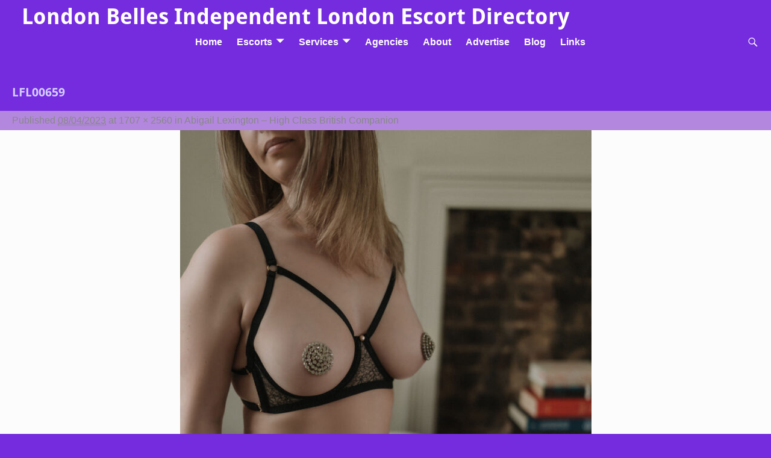

--- FILE ---
content_type: text/html; charset=UTF-8
request_url: https://www.londonbelles.co.uk/abigail-lexington-high-class-british-companion.html/lfl00659
body_size: 12314
content:

<!DOCTYPE html>
<html lang="en-GB">
<head>
<meta charset="UTF-8"/>
<meta name='viewport' content='width=device-width,initial-scale=1.0'/>
<link rel="profile" href="//gmpg.org/xfn/11"/>
<link rel="pingback" href=""/>
<link href='https://www.londonbelles.co.uk/wp-content/themes/weaver-xtreme/assets/css/fonts/google/google-fonts.min.css?ver=6.7' rel='stylesheet' type='text/css'>
<link href='https://www.londonbelles.co.uk/wp-content/plugins/weaver-xtreme-plus/includes/fonts/google-plus-fonts.min.css?ver=6.2' rel='stylesheet' type='text/css'>
<link rel="shortcut icon" href="/files/2016/06/xlob.png.pagespeed.ic.TqOmsG1jvG.webp"/>
<meta name='robots' content='index, follow, max-image-preview:large, max-snippet:-1, max-video-preview:-1'/>
<title>LFL00659 - London Belles - London Escorts</title>
<link rel="canonical" href="https://www.londonbelles.co.uk/abigail-lexington-high-class-british-companion.html/lfl00659/"/>
<meta property="og:locale" content="en_GB"/>
<meta property="og:type" content="article"/>
<meta property="og:title" content="LFL00659 - London Belles - London Escorts"/>
<meta property="og:url" content="https://www.londonbelles.co.uk/abigail-lexington-high-class-british-companion.html/lfl00659/"/>
<meta property="og:site_name" content="London Belles - London Escorts"/>
<meta property="og:image" content="https://www.londonbelles.co.uk/abigail-lexington-high-class-british-companion.html/lfl00659"/>
<meta property="og:image:width" content="1"/>
<meta property="og:image:height" content="1"/>
<meta property="og:image:type" content="image/jpeg"/>
<meta name="twitter:card" content="summary_large_image"/>
<meta name="twitter:site" content="@londonbelles"/>
<script type="application/ld+json" class="yoast-schema-graph">{"@context":"https://schema.org","@graph":[{"@type":"WebPage","@id":"https://www.londonbelles.co.uk/abigail-lexington-high-class-british-companion.html/lfl00659/","url":"https://www.londonbelles.co.uk/abigail-lexington-high-class-british-companion.html/lfl00659/","name":"LFL00659 - London Belles - London Escorts","isPartOf":{"@id":"https://www.londonbelles.co.uk/#website"},"primaryImageOfPage":{"@id":"https://www.londonbelles.co.uk/abigail-lexington-high-class-british-companion.html/lfl00659/#primaryimage"},"image":{"@id":"https://www.londonbelles.co.uk/abigail-lexington-high-class-british-companion.html/lfl00659/#primaryimage"},"thumbnailUrl":"https://www.londonbelles.co.uk/files/2023/04/LFL00659-scaled.jpg","datePublished":"2023-04-08T14:31:34+00:00","breadcrumb":{"@id":"https://www.londonbelles.co.uk/abigail-lexington-high-class-british-companion.html/lfl00659/#breadcrumb"},"inLanguage":"en-GB","potentialAction":[{"@type":"ReadAction","target":["https://www.londonbelles.co.uk/abigail-lexington-high-class-british-companion.html/lfl00659/"]}]},{"@type":"ImageObject","inLanguage":"en-GB","@id":"https://www.londonbelles.co.uk/abigail-lexington-high-class-british-companion.html/lfl00659/#primaryimage","url":"https://www.londonbelles.co.uk/files/2023/04/LFL00659-scaled.jpg","contentUrl":"https://www.londonbelles.co.uk/files/2023/04/LFL00659-scaled.jpg","width":1707,"height":2560},{"@type":"BreadcrumbList","@id":"https://www.londonbelles.co.uk/abigail-lexington-high-class-british-companion.html/lfl00659/#breadcrumb","itemListElement":[{"@type":"ListItem","position":1,"name":"Home","item":"https://www.londonbelles.co.uk/"},{"@type":"ListItem","position":2,"name":"Abigail Lexington &#8211; High Class British Companion","item":"https://www.londonbelles.co.uk/abigail-lexington-high-class-british-companion.html"},{"@type":"ListItem","position":3,"name":"LFL00659"}]},{"@type":"WebSite","@id":"https://www.londonbelles.co.uk/#website","url":"https://www.londonbelles.co.uk/","name":"London Belles - London Escorts","description":"London Escort Services, Guide to London Escorts and Escort Agencies","publisher":{"@id":"https://www.londonbelles.co.uk/#organization"},"potentialAction":[{"@type":"SearchAction","target":{"@type":"EntryPoint","urlTemplate":"https://www.londonbelles.co.uk/?s={search_term_string}"},"query-input":{"@type":"PropertyValueSpecification","valueRequired":true,"valueName":"search_term_string"}}],"inLanguage":"en-GB"},{"@type":"Organization","@id":"https://www.londonbelles.co.uk/#organization","name":"London Belles","url":"https://www.londonbelles.co.uk/","logo":{"@type":"ImageObject","inLanguage":"en-GB","@id":"https://www.londonbelles.co.uk/#/schema/logo/image/","url":"https://www.londonbelles.co.uk/files/2022/06/lob.jpg","contentUrl":"https://www.londonbelles.co.uk/files/2022/06/lob.jpg","width":200,"height":200,"caption":"London Belles"},"image":{"@id":"https://www.londonbelles.co.uk/#/schema/logo/image/"},"sameAs":["https://x.com/londonbelles"]}]}</script>
<link rel='dns-prefetch' href='//www.googletagmanager.com'/>
<link rel="alternate" type="application/rss+xml" title="London Belles - London Escorts &raquo; Feed" href="https://www.londonbelles.co.uk/feed"/>
<link rel="alternate" type="application/rss+xml" title="London Belles - London Escorts &raquo; Comments Feed" href="https://www.londonbelles.co.uk/comments/feed"/>
<link rel="alternate" title="oEmbed (JSON)" type="application/json+oembed" href="https://www.londonbelles.co.uk/wp-json/oembed/1.0/embed?url=https%3A%2F%2Fwww.londonbelles.co.uk%2Fabigail-lexington-high-class-british-companion.html%2Flfl00659"/>
<link rel="alternate" title="oEmbed (XML)" type="text/xml+oembed" href="https://www.londonbelles.co.uk/wp-json/oembed/1.0/embed?url=https%3A%2F%2Fwww.londonbelles.co.uk%2Fabigail-lexington-high-class-british-companion.html%2Flfl00659&#038;format=xml"/>
<style id='wp-img-auto-sizes-contain-inline-css' type='text/css'>img:is([sizes=auto i],[sizes^="auto," i]){contain-intrinsic-size:3000px 1500px}</style>
<style id='wp-emoji-styles-inline-css' type='text/css'>img.wp-smiley,img.emoji{display:inline!important;border:none!important;box-shadow:none!important;height:1em!important;width:1em!important;margin:0 .07em!important;vertical-align:-.1em!important;background:none!important;padding:0!important}</style>
<style id='wp-block-library-inline-css' type='text/css'>:root{--wp-block-synced-color:#7a00df;--wp-block-synced-color--rgb:122 , 0 , 223;--wp-bound-block-color:var(--wp-block-synced-color);--wp-editor-canvas-background:#ddd;--wp-admin-theme-color:#007cba;--wp-admin-theme-color--rgb:0 , 124 , 186;--wp-admin-theme-color-darker-10:#006ba1;--wp-admin-theme-color-darker-10--rgb:0 , 107 , 160.5;--wp-admin-theme-color-darker-20:#005a87;--wp-admin-theme-color-darker-20--rgb:0 , 90 , 135;--wp-admin-border-width-focus:2px}@media (min-resolution:192dpi){:root{--wp-admin-border-width-focus:1.5px}}.wp-element-button{cursor:pointer}:root .has-very-light-gray-background-color{background-color:#eee}:root .has-very-dark-gray-background-color{background-color:#313131}:root .has-very-light-gray-color{color:#eee}:root .has-very-dark-gray-color{color:#313131}:root .has-vivid-green-cyan-to-vivid-cyan-blue-gradient-background{background:linear-gradient(135deg,#00d084,#0693e3)}:root .has-purple-crush-gradient-background{background:linear-gradient(135deg,#34e2e4,#4721fb 50%,#ab1dfe)}:root .has-hazy-dawn-gradient-background{background:linear-gradient(135deg,#faaca8,#dad0ec)}:root .has-subdued-olive-gradient-background{background:linear-gradient(135deg,#fafae1,#67a671)}:root .has-atomic-cream-gradient-background{background:linear-gradient(135deg,#fdd79a,#004a59)}:root .has-nightshade-gradient-background{background:linear-gradient(135deg,#330968,#31cdcf)}:root .has-midnight-gradient-background{background:linear-gradient(135deg,#020381,#2874fc)}:root{--wp--preset--font-size--normal:16px;--wp--preset--font-size--huge:42px}.has-regular-font-size{font-size:1em}.has-larger-font-size{font-size:2.625em}.has-normal-font-size{font-size:var(--wp--preset--font-size--normal)}.has-huge-font-size{font-size:var(--wp--preset--font-size--huge)}.has-text-align-center{text-align:center}.has-text-align-left{text-align:left}.has-text-align-right{text-align:right}.has-fit-text{white-space:nowrap!important}#end-resizable-editor-section{display:none}.aligncenter{clear:both}.items-justified-left{justify-content:flex-start}.items-justified-center{justify-content:center}.items-justified-right{justify-content:flex-end}.items-justified-space-between{justify-content:space-between}.screen-reader-text{border:0;clip-path:inset(50%);height:1px;margin:-1px;overflow:hidden;padding:0;position:absolute;width:1px;word-wrap:normal!important}.screen-reader-text:focus{background-color:#ddd;clip-path:none;color:#444;display:block;font-size:1em;height:auto;left:5px;line-height:normal;padding:15px 23px 14px;text-decoration:none;top:5px;width:auto;z-index:100000}html :where(.has-border-color){border-style:solid}html :where([style*=border-top-color]){border-top-style:solid}html :where([style*=border-right-color]){border-right-style:solid}html :where([style*=border-bottom-color]){border-bottom-style:solid}html :where([style*=border-left-color]){border-left-style:solid}html :where([style*=border-width]){border-style:solid}html :where([style*=border-top-width]){border-top-style:solid}html :where([style*=border-right-width]){border-right-style:solid}html :where([style*=border-bottom-width]){border-bottom-style:solid}html :where([style*=border-left-width]){border-left-style:solid}html :where(img[class*=wp-image-]){height:auto;max-width:100%}:where(figure){margin:0 0 1em}html :where(.is-position-sticky){--wp-admin--admin-bar--position-offset:var(--wp-admin--admin-bar--height,0)}@media screen and (max-width:600px){html :where(.is-position-sticky){--wp-admin--admin-bar--position-offset:0}}</style><style id='global-styles-inline-css' type='text/css'>:root{--wp--preset--aspect-ratio--square:1;--wp--preset--aspect-ratio--4-3: 4/3;--wp--preset--aspect-ratio--3-4: 3/4;--wp--preset--aspect-ratio--3-2: 3/2;--wp--preset--aspect-ratio--2-3: 2/3;--wp--preset--aspect-ratio--16-9: 16/9;--wp--preset--aspect-ratio--9-16: 9/16;--wp--preset--color--black:#000;--wp--preset--color--cyan-bluish-gray:#abb8c3;--wp--preset--color--white:#fff;--wp--preset--color--pale-pink:#f78da7;--wp--preset--color--vivid-red:#cf2e2e;--wp--preset--color--luminous-vivid-orange:#ff6900;--wp--preset--color--luminous-vivid-amber:#fcb900;--wp--preset--color--light-green-cyan:#7bdcb5;--wp--preset--color--vivid-green-cyan:#00d084;--wp--preset--color--pale-cyan-blue:#8ed1fc;--wp--preset--color--vivid-cyan-blue:#0693e3;--wp--preset--color--vivid-purple:#9b51e0;--wp--preset--gradient--vivid-cyan-blue-to-vivid-purple:linear-gradient(135deg,#0693e3 0%,#9b51e0 100%);--wp--preset--gradient--light-green-cyan-to-vivid-green-cyan:linear-gradient(135deg,#7adcb4 0%,#00d082 100%);--wp--preset--gradient--luminous-vivid-amber-to-luminous-vivid-orange:linear-gradient(135deg,#fcb900 0%,#ff6900 100%);--wp--preset--gradient--luminous-vivid-orange-to-vivid-red:linear-gradient(135deg,#ff6900 0%,#cf2e2e 100%);--wp--preset--gradient--very-light-gray-to-cyan-bluish-gray:linear-gradient(135deg,#eee 0%,#a9b8c3 100%);--wp--preset--gradient--cool-to-warm-spectrum:linear-gradient(135deg,#4aeadc 0%,#9778d1 20%,#cf2aba 40%,#ee2c82 60%,#fb6962 80%,#fef84c 100%);--wp--preset--gradient--blush-light-purple:linear-gradient(135deg,#ffceec 0%,#9896f0 100%);--wp--preset--gradient--blush-bordeaux:linear-gradient(135deg,#fecda5 0%,#fe2d2d 50%,#6b003e 100%);--wp--preset--gradient--luminous-dusk:linear-gradient(135deg,#ffcb70 0%,#c751c0 50%,#4158d0 100%);--wp--preset--gradient--pale-ocean:linear-gradient(135deg,#fff5cb 0%,#b6e3d4 50%,#33a7b5 100%);--wp--preset--gradient--electric-grass:linear-gradient(135deg,#caf880 0%,#71ce7e 100%);--wp--preset--gradient--midnight:linear-gradient(135deg,#020381 0%,#2874fc 100%);--wp--preset--font-size--small:13px;--wp--preset--font-size--medium:20px;--wp--preset--font-size--large:36px;--wp--preset--font-size--x-large:42px;--wp--preset--spacing--20:.44rem;--wp--preset--spacing--30:.67rem;--wp--preset--spacing--40:1rem;--wp--preset--spacing--50:1.5rem;--wp--preset--spacing--60:2.25rem;--wp--preset--spacing--70:3.38rem;--wp--preset--spacing--80:5.06rem;--wp--preset--shadow--natural:6px 6px 9px rgba(0,0,0,.2);--wp--preset--shadow--deep:12px 12px 50px rgba(0,0,0,.4);--wp--preset--shadow--sharp:6px 6px 0 rgba(0,0,0,.2);--wp--preset--shadow--outlined:6px 6px 0 -3px #fff , 6px 6px #000;--wp--preset--shadow--crisp:6px 6px 0 #000}:where(.is-layout-flex){gap:.5em}:where(.is-layout-grid){gap:.5em}body .is-layout-flex{display:flex}.is-layout-flex{flex-wrap:wrap;align-items:center}.is-layout-flex > :is(*, div){margin:0}body .is-layout-grid{display:grid}.is-layout-grid > :is(*, div){margin:0}:where(.wp-block-columns.is-layout-flex){gap:2em}:where(.wp-block-columns.is-layout-grid){gap:2em}:where(.wp-block-post-template.is-layout-flex){gap:1.25em}:where(.wp-block-post-template.is-layout-grid){gap:1.25em}.has-black-color{color:var(--wp--preset--color--black)!important}.has-cyan-bluish-gray-color{color:var(--wp--preset--color--cyan-bluish-gray)!important}.has-white-color{color:var(--wp--preset--color--white)!important}.has-pale-pink-color{color:var(--wp--preset--color--pale-pink)!important}.has-vivid-red-color{color:var(--wp--preset--color--vivid-red)!important}.has-luminous-vivid-orange-color{color:var(--wp--preset--color--luminous-vivid-orange)!important}.has-luminous-vivid-amber-color{color:var(--wp--preset--color--luminous-vivid-amber)!important}.has-light-green-cyan-color{color:var(--wp--preset--color--light-green-cyan)!important}.has-vivid-green-cyan-color{color:var(--wp--preset--color--vivid-green-cyan)!important}.has-pale-cyan-blue-color{color:var(--wp--preset--color--pale-cyan-blue)!important}.has-vivid-cyan-blue-color{color:var(--wp--preset--color--vivid-cyan-blue)!important}.has-vivid-purple-color{color:var(--wp--preset--color--vivid-purple)!important}.has-black-background-color{background-color:var(--wp--preset--color--black)!important}.has-cyan-bluish-gray-background-color{background-color:var(--wp--preset--color--cyan-bluish-gray)!important}.has-white-background-color{background-color:var(--wp--preset--color--white)!important}.has-pale-pink-background-color{background-color:var(--wp--preset--color--pale-pink)!important}.has-vivid-red-background-color{background-color:var(--wp--preset--color--vivid-red)!important}.has-luminous-vivid-orange-background-color{background-color:var(--wp--preset--color--luminous-vivid-orange)!important}.has-luminous-vivid-amber-background-color{background-color:var(--wp--preset--color--luminous-vivid-amber)!important}.has-light-green-cyan-background-color{background-color:var(--wp--preset--color--light-green-cyan)!important}.has-vivid-green-cyan-background-color{background-color:var(--wp--preset--color--vivid-green-cyan)!important}.has-pale-cyan-blue-background-color{background-color:var(--wp--preset--color--pale-cyan-blue)!important}.has-vivid-cyan-blue-background-color{background-color:var(--wp--preset--color--vivid-cyan-blue)!important}.has-vivid-purple-background-color{background-color:var(--wp--preset--color--vivid-purple)!important}.has-black-border-color{border-color:var(--wp--preset--color--black)!important}.has-cyan-bluish-gray-border-color{border-color:var(--wp--preset--color--cyan-bluish-gray)!important}.has-white-border-color{border-color:var(--wp--preset--color--white)!important}.has-pale-pink-border-color{border-color:var(--wp--preset--color--pale-pink)!important}.has-vivid-red-border-color{border-color:var(--wp--preset--color--vivid-red)!important}.has-luminous-vivid-orange-border-color{border-color:var(--wp--preset--color--luminous-vivid-orange)!important}.has-luminous-vivid-amber-border-color{border-color:var(--wp--preset--color--luminous-vivid-amber)!important}.has-light-green-cyan-border-color{border-color:var(--wp--preset--color--light-green-cyan)!important}.has-vivid-green-cyan-border-color{border-color:var(--wp--preset--color--vivid-green-cyan)!important}.has-pale-cyan-blue-border-color{border-color:var(--wp--preset--color--pale-cyan-blue)!important}.has-vivid-cyan-blue-border-color{border-color:var(--wp--preset--color--vivid-cyan-blue)!important}.has-vivid-purple-border-color{border-color:var(--wp--preset--color--vivid-purple)!important}.has-vivid-cyan-blue-to-vivid-purple-gradient-background{background:var(--wp--preset--gradient--vivid-cyan-blue-to-vivid-purple)!important}.has-light-green-cyan-to-vivid-green-cyan-gradient-background{background:var(--wp--preset--gradient--light-green-cyan-to-vivid-green-cyan)!important}.has-luminous-vivid-amber-to-luminous-vivid-orange-gradient-background{background:var(--wp--preset--gradient--luminous-vivid-amber-to-luminous-vivid-orange)!important}.has-luminous-vivid-orange-to-vivid-red-gradient-background{background:var(--wp--preset--gradient--luminous-vivid-orange-to-vivid-red)!important}.has-very-light-gray-to-cyan-bluish-gray-gradient-background{background:var(--wp--preset--gradient--very-light-gray-to-cyan-bluish-gray)!important}.has-cool-to-warm-spectrum-gradient-background{background:var(--wp--preset--gradient--cool-to-warm-spectrum)!important}.has-blush-light-purple-gradient-background{background:var(--wp--preset--gradient--blush-light-purple)!important}.has-blush-bordeaux-gradient-background{background:var(--wp--preset--gradient--blush-bordeaux)!important}.has-luminous-dusk-gradient-background{background:var(--wp--preset--gradient--luminous-dusk)!important}.has-pale-ocean-gradient-background{background:var(--wp--preset--gradient--pale-ocean)!important}.has-electric-grass-gradient-background{background:var(--wp--preset--gradient--electric-grass)!important}.has-midnight-gradient-background{background:var(--wp--preset--gradient--midnight)!important}.has-small-font-size{font-size:var(--wp--preset--font-size--small)!important}.has-medium-font-size{font-size:var(--wp--preset--font-size--medium)!important}.has-large-font-size{font-size:var(--wp--preset--font-size--large)!important}.has-x-large-font-size{font-size:var(--wp--preset--font-size--x-large)!important}</style>
<style id='classic-theme-styles-inline-css' type='text/css'>.wp-block-button__link{color:#fff;background-color:#32373c;border-radius:9999px;box-shadow:none;text-decoration:none;padding:calc(.667em + 2px) calc(1.333em + 2px);font-size:1.125em}.wp-block-file__button{background:#32373c;color:#fff;text-decoration:none}</style>
<link rel='stylesheet' id='fancybox-0-css' href='https://www.londonbelles.co.uk/wp-content/plugins/nextgen-gallery/static/Lightbox/fancybox/jquery.fancybox-1.3.4.css?ver=4.0.3' type='text/css' media='all'/>
<link rel='stylesheet' id='atw-posts-style-sheet-css' href='https://www.londonbelles.co.uk/wp-content/plugins/show-posts/atw-posts-style.min.css?ver=1.8.1' type='text/css' media='all'/>
<link rel='stylesheet' id='weaverx-font-sheet-css' href='https://www.londonbelles.co.uk/wp-content/themes/weaver-xtreme/assets/css/fonts.min.css?ver=6.7' type='text/css' media='all'/>
<link rel='stylesheet' id='weaverx-style-sheet-css' href='https://www.londonbelles.co.uk/wp-content/themes/weaver-xtreme/assets/css/style-weaverx.min.css?ver=6.7' type='text/css' media='all'/>
<style id='weaverx-style-sheet-inline-css' type='text/css'>#wrapper{max-width:9999px}@media (min-width:1188px){.weaverx-sb-one-column .alignwide,#header .alignwide,#header.alignwide,#colophon.alignwide,#colophon .alignwide,#container .alignwide,#container.alignwide,#wrapper .alignwide,#wrapper.alignwide,#infobar .alignwide,.alignwide{margin-left:inherit;margin-right:inherit;max-width:none;width:100%}}@media (max-width:1187px){.alignwide{margin-left:inherit;margin-right:inherit;max-width:none;width:100%}}@media (min-width:10798px){.weaverx-sb-one-column .alignwide,#header .alignwide,#header.alignwide,#colophon.alignwide,#colophon .alignwide,#container .alignwide,#container.alignwide,#wrapper .alignwide,#wrapper.alignwide,#infobar .alignwide,.alignwide{margin-left:calc(50% - 46vw);margin-right:calc(50% - 46vw);max-width:10000px;width:92vw}}@media (max-width:10797px){.alignwide{margin-left:0!important;margin-right:0!important;max-width:100%!important;width:100%!important}}a,.wrapper a{color:#752bde}a:hover,.wrapper a:hover{color:#ff4b33}.wrapper .entry-meta a,.wrapper .entry-utility a{color:#888}.wrapper .entry-meta a:hover,.wrapper .entry-utility a:hover{color:#ff4b33}.wrapper .widget a{color:#06c}.wrapper .widget a:hover{color:#ff4b33}.border{border:1px solid #ccc}.border-bottom{border-bottom:1px solid #ccc}#branding #header-image img{float:left}.weaverx-theme-menu .current_page_item>a,.weaverx-theme-menu .current-menu-item>a,.weaverx-theme-menu .current-cat>a,.weaverx-theme-menu .current_page_ancestor>a,.weaverx-theme-menu .current-category-ancestor>a,.weaverx-theme-menu .current-menu-ancestor>a,.weaverx-theme-menu .current-menu-parent>a,.weaverx-theme-menu .current-category-parent>a{color:#00008f!important}.container img,.colophon img{background-color:transparent}.entry-summary,.entry-content{padding-top:.00000}.commentlist li.comment,#respond{background-color:transparent}#content table{border:1px solid #e7e7e7;margin:0 -1px 24px 0;text-align:left;width:100%}#content tr th,#content thead th{color:#888;font-size:12px;font-weight:bold;line-height:18px;padding:9px 24px}#content tr td{border-style:none;border-top:1px solid #e7e7e7;padding:6px 24px}#content tr.odd td{background:rgba(0,0,0,.1)}.wp-caption p.wp-caption-text,#content .gallery .gallery-caption,.entry-attachment .entry-caption,#content figure figcaption{color:#333}.single #nav-above{display:none;margin:0}.single #nav-below{display:none;margin:0}body{font-size:1.00000em}body{background-color:#752bde}.menu-primary .wvrx-menu-container,.menu-primary .site-title-on-menu,.menu-primary .site-title-on-menu a{background-color:#752bde}.menu-primary .wvrx-menu-container,.menu-primary .site-title-on-menu,.menu-primary .site-title-on-menu a{color:#fff}.menu-secondary .wvrx-menu-container{background-color:#fcfcfc}.menu-secondary .wvrx-menu-container{color:#000}.menu-extra .wvrx-menu-container{background-color:#752bde}.menu-extra .wvrx-menu-container{color:#000}.menu-primary .wvrx-menu ul li a,.menu-primary .wvrx-menu ul.mega-menu li{background-color:#fff}.menu-primary .wvrx-menu ul li a,.menu-primary .wvrx-menu ul.mega-menu li{color:#444}.menu-secondary .wvrx-menu ul li a,.menu-secondary .wvrx-menu ul.mega-menu li{background-color:#b8b8b8}.menu-secondary .wvrx-menu ul li a,.menu-secondary .wvrx-menu ul.mega-menu li{color:#000}.menu-extra .wvrx-menu ul li a,.menu-extra .wvrx-menu ul.mega-menu li{background-color:#b8b8b8}.menu-extra .wvrx-menu ul li a,.menu-extra .wvrx-menu ul.mega-menu li{color:#000}.menu-primary .wvrx-menu>li>a{color:#fff}.menu-primary .wvrx-menu>li>a:hover{color:#444!important}.menu-primary .wvrx-menu>li>a:hover{background-color:#eee!important}.menu-secondary .wvrx-menu>li>a{color:#000}.menu-secondary .wvrx-menu>li>a:hover{color:#444!important}.menu-secondary .wvrx-menu>li>a:hover{background-color:#ddd!important}.menu-extra .wvrx-menu>li>a{color:#000}.menu-extra .wvrx-menu>li>a:hover{color:#444!important}.menu-extra .wvrx-menu>li>a:hover{background-color:#ddd!important}.menu-primary .wvrx-menu ul li a{color:#444}.menu-primary .wvrx-menu ul li a:hover{color:#752bde!important}.menu-primary .wvrx-menu ul li a:hover{background-color:#eee!important}.menu-secondary .wvrx-menu ul li a{color:#000}.menu-secondary .wvrx-menu ul li a:hover{color:#444!important}.menu-secondary .wvrx-menu ul li a:hover{background-color:#ddd!important}.menu-extra .wvrx-menu ul li a{color:#000}.menu-extra .wvrx-menu ul li a:hover{color:#444!important}.menu-extra .wvrx-menu ul li a:hover{background-color:#ddd!important}.menu-primary .menu-toggle-button{color:#fff}@media (min-width:768px){.menu-primary .wvrx-menu,.menu-primary .wvrx-menu-container{text-align:center;line-height:0}}.menu-primary .menu-arrows .toggle-submenu:after{color:#fff}.menu-primary .menu-arrows ul .toggle-submenu:after{color:#fff}.menu-primary .menu-arrows.is-mobile-menu.menu-arrows ul a .toggle-submenu:after{color:#fff}.menu-primary .menu-arrows ul .toggle-submenu:after{color:#444}.menu-primary .is-mobile-menu.menu-arrows .toggle-submenu{background-color:#eee}.menu-secondary .menu-toggle-button{color:#000}@media (min-width:768px){.menu-secondary .wvrx-menu,.menu-secondary .wvrx-menu-container{text-align:left}}.menu-secondary .menu-arrows .toggle-submenu:after{color:#000}.menu-secondary .menu-arrows ul .toggle-submenu:after{color:#000}.menu-secondary .menu-arrows.is-mobile-menu.menu-arrows ul a .toggle-submenu:after{color:#000}.menu-secondary .menu-arrows ul .toggle-submenu:after{color:#000}.menu-secondary .is-mobile-menu.menu-arrows .toggle-submenu{background-color:#ddd}.menu-extra .menu-toggle-button{color:#000}@media (min-width:768px){.menu-extra .wvrx-menu,.menu-extra .wvrx-menu-container{text-align:left}}.menu-extra .menu-arrows .toggle-submenu:after{color:#000}.menu-extra .menu-arrows ul .toggle-submenu:after{color:#000}.menu-extra .menu-arrows.is-mobile-menu.menu-arrows ul a .toggle-submenu:after{color:#000}.menu-extra .menu-arrows ul .toggle-submenu:after{color:#000}.menu-extra .is-mobile-menu.menu-arrows .toggle-submenu{background-color:#ddd}#primary-widget-area{background-color:#752bde}.widget-area-primary{background-color:#752bde}#secondary-widget-area{background-color:#752bde}.widget-area-secondary{background-color:#752bde}.widget-area-top{background-color:#752bde}.widget-area-top{padding-top:0}.widget-area-top{padding-bottom:0}.widget-area-top{margin-top:0}.widget-area-top{margin-bottom:0}.widget-area-bottom{background-color:#752bde}#header{background-color:#752bde}#header-html{background-color:#752bde}#header-widget-area{background-color:#752bde}.widget-area-header{background-color:#752bde}#colophon{background-color:#fcfcfc}#colophon{margin-bottom:80px}#footer-html{padding-left:20px}#footer-html{padding-right:20px}#footer-html{margin-bottom:20px}#footer-widget-area{background-color:transparent}.widget-area-footer{background-color:transparent}#content{background-color:#fcfcfc}#content{color:#444}#content{padding-left:.00000%}#content{padding-right:.00000%}#content{padding-top:0}#content{margin-top:0}#content{margin-bottom:0}#container{background-color:#752bde}#container{padding-top:0}#container{padding-bottom:0}#infobar{background-color:#752bde}#wrapper{background-color:#752bde}#wrapper{color:#444}#wrapper{padding-left:0}#wrapper{padding-right:0}#wrapper{padding-top:6px}#wrapper{padding-bottom:0}#wrapper{margin-top:0}#wrapper{margin-bottom:0}.post-area{background-color:#fcfcfc}.post-area{padding-left:.00000%}.post-area{padding-top:0}.post-area{margin-bottom:0}.widget{background-color:#d4d3de}.widget{color:#666}.wrapper #site-title a,.wrapper .site-title a{background-color:#752bde}.wrapper #site-title a,.wrapper .site-title a{color:#36b}#site-tagline>span,.site-tagline>span{color:#666}.page-title{background-color:#752bde}.page-title{color:#d2cfff}.wrapper .post-title{background-color:#ececfc}.wrapper .post-title a,.wrapper .post-title a:visited{color:#752bde}.widget-title{color:#222}.entry-content h1,.entry-content h2,.entry-content h3,.entry-content h4,.entry-content h5,.entry-content h6{background-color:#fff}.entry-content h1,.entry-content h2,.entry-content h3,.entry-content h4,.entry-content h5,.entry-content h6{color:#752bde}.blog .sticky{background-color:#cfcfcf}hr{background-color:#000}.entry-meta{background-color:#b387de}.entry-meta{color:#888}.entry-utility{color:#888}input,textarea{background-color:#f0f0f0}.menu-primary .wvrx-menu-container .search-form .search-submit{color:#fff}#content .search-form .search-submit{color:#444}#wrapper .search-form .search-submit{color:#444}.widget .search-form .search-submit{color:#666}.post-title{margin-bottom:1em}#inject_fixedtop,#inject_fixedbottom,.wvrx-fixedtop,.wvrx-fixonscroll{max-width:9999px}@media (max-width:9999px){.wvrx-fixedtop,.wvrx-fixonscroll,#inject_fixedtop,#inject_fixedbottom{left:0;margin-left:0!important;margin-right:0!important}}@media (min-width:9999px){#inject_fixedtop{margin-left:-0;margin-right:-0}.wvrx-fixedtop,.wvrx-fixonscroll{margin-left:0;margin-right:calc(0 - 0 - 0)}#inject_fixedbottom{margin-left:-0;margin-right:-0}}.menu-primary .wvrx-menu-container,.menu-primary .site-title-on-menu,.menu-primary .site-title-on-menu a{border:1px solid #752bde;margin-top:2px;margin-left:-1px}.menu-secondary .wvrx-menu-container{border:1px solid #ddd;margin-top:2px;margin-left:-1px}.menu-extra .wvrx-menu-container{border:1px solid #ddd;margin-top:2px;margin-left:-1px}.menu-primary .wvrx-menu ul li a,.menu-primary .wvrx-menu ul.mega-menu li{border:1px solid #ddd}.menu-secondary .wvrx-menu ul li a,.menu-secondary .wvrx-menu ul.mega-menu li{border:1px solid #ddd}.menu-extra .wvrx-menu ul li a,.menu-extra .wvrx-menu ul.mega-menu li{border:1px solid #ddd}.entry-meta{padding:4px 4px 4px 20px}.entry-utility{padding:4px 4px 4px 20px}.bannerlinks img{margin:auto;display:block;text-align:center}.bannerlinks a{display:block;text-align:center;padding:8px 0 8px 0}#indexbanners{padding-top:2em;padding-bottom:2em;display:flex;flex-direction:row;flex-wrap:wrap;justify-content:space-evenly;align-content:space-around;overflow:hidden}.banner{padding:1em}.margin0{margin:0!important}.category-title-label{display:none}.title-tag-label{display:none}.the_champ_square_count{font-size:12px!important;color:#00f!important}h2,h3,h4,h5,h6{color:#752bde}h1{color:#fff}h3{clear:both}.post-title,.page-title{font-size:20px;margin:0;padding:1em 1em 1em 1em}.entry-content{margin:0 1%}#content .page-heading,#content .entry-content{margin-top:0;!important}.footertext{font-size:.75em}.contact{clear:both}div.contact td:nth-of-type(1){width:20%}div.contact td:nth-of-type(2){width:80%}.mainadd{width:25%;padding-top:7%;padding-bottom:.625em;float:left;position:relative;overflow:hidden}.mainadd img{width:98%;overflow:hidden;float:left;margin:1% 1% 1% 1%;border:.125em solid #fff;box-sizing:border-box;position:absolute;top:0;left:0;bottom:0;right:0;display:block;height:100%}@media screen and (max-width:80em){.mainadd{width:33.33%}}@media screen and (max-width:60em){.mainadd{width:50%;padding-top:14%}#site-info,#site-generator{display:block;margin:1em;text-align:center;float:none;line-height:4em}}@media screen and (max-width:30em){.mainadd{width:100%;padding-top:20%}}div.awescorts{display:flex;flex-direction:row;flex-wrap:wrap;justify-content:space-evenly;clear:both}div.awprofile{width:100%;max-width:16rem;padding:.125rem;box-sizing:border-box;border:.0625rem solid #a9546d;color:#a9546d;overflow:hidden;margin:.0625rem}p.awhead{text-align:center;font-size:1.25rem;font-weight:bold;height:2.125rem}div.awthumb{width:100%}div.awthumb img{width:100%}p.awdesc{font-size:.875rem;text-align:center;line-height:1.125rem}p.awlocation{text-align:center;font-size:1.0625rem;height:2.5rem}a.awprofile{text-align:center;font-size:1rem;font-weight:bold;padding:1rem;border:.0625rem solid #4c006f;color:#4c006f;background-color:#f9effb;display:block;border-radius:1rem;margin:.25rem .25rem}@media (max-width:528px){div.awprofile{width:100%;max-width:32rem}}@media (max-width:1400px) and (min-width:881px){.atw-content-3-col:nth-of-type(odd){clear:left!important}.atw-content-3-col:nth-of-type(3n+1){clear:none!important}.atw-content-3-col{float:left;width:50%;overflow:hidden;padding-right:2%;padding-left:2%}}@media (max-width:880px){.atw-content-3-col:nth-of-type(odd){clear:left!important}.atw-content-3-col:nth-of-type(3n+1){clear:none!important}.atw-content-2-col,.atw-content-3-col{width:100%;padding-right:0;padding-left:0}}</style>
<link rel='stylesheet' id='weaverx-root-style-sheet-css' href='https://www.londonbelles.co.uk/wp-content/themes/weaver-xtreme-select/style.css?ver=6.7' type='text/css' media='all'/>
<script type="text/javascript" src="https://www.londonbelles.co.uk/wp-includes/js/jquery/jquery.min.js?ver=3.7.1" id="jquery-core-js"></script>
<script type="text/javascript" src="https://www.londonbelles.co.uk/wp-includes/js/jquery/jquery-migrate.min.js?ver=3.4.1" id="jquery-migrate-js"></script>
<script type="text/javascript" id="weaver-xtreme-JSLib-js-extra">var wvrxOpts={"useSmartMenus":"1","menuAltswitch":"767","mobileAltLabel":"","primaryScroll":"scroll-fix","primaryMove":"0","secondaryScroll":"none","secondaryMove":"0","headerVideoClass":"has-header-video"};</script>
<script type="text/javascript" src="https://www.londonbelles.co.uk/wp-content/themes/weaver-xtreme/assets/js/weaverxjslib.min.js?ver=6.7" id="weaver-xtreme-JSLib-js"></script>
<script type="text/javascript" src="https://www.londonbelles.co.uk/wp-content/themes/weaver-xtreme/assets/js/smartmenus/jquery.smartmenus.min.js?ver=6.7" id="weaverxSMLib-js"></script>
<script type="text/javascript" id="photocrati_ajax-js-extra">var photocrati_ajax={"url":"https://www.londonbelles.co.uk/index.php?photocrati_ajax=1","rest_url":"https://www.londonbelles.co.uk/wp-json/","wp_home_url":"https://www.londonbelles.co.uk","wp_site_url":"https://www.londonbelles.co.uk","wp_root_url":"https://www.londonbelles.co.uk","wp_plugins_url":"https://www.londonbelles.co.uk/wp-content/plugins","wp_content_url":"https://www.londonbelles.co.uk/wp-content","wp_includes_url":"https://www.londonbelles.co.uk/wp-includes/","ngg_param_slug":"nggallery","rest_nonce":"05f6af3141"};</script>
<script type="text/javascript" src="https://www.londonbelles.co.uk/wp-content/plugins/nextgen-gallery/static/Legacy/ajax.min.js?ver=4.0.3" id="photocrati_ajax-js"></script>
<script type="text/javascript" src="https://www.googletagmanager.com/gtag/js?id=GT-5MXLHZ9" id="google_gtagjs-js" async></script>
<script type="text/javascript" id="google_gtagjs-js-after">window.dataLayer=window.dataLayer||[];function gtag(){dataLayer.push(arguments);}gtag("set","linker",{"domains":["www.londonbelles.co.uk"]});gtag("js",new Date());gtag("set","developer_id.dZTNiMT",true);gtag("config","GT-5MXLHZ9");</script>
<link rel="https://api.w.org/" href="https://www.londonbelles.co.uk/wp-json/"/><link rel="alternate" title="JSON" type="application/json" href="https://www.londonbelles.co.uk/wp-json/wp/v2/media/13543"/><link rel="EditURI" type="application/rsd+xml" title="RSD" href="https://www.londonbelles.co.uk/xmlrpc.php?rsd"/>
<link rel='shortlink' href='https://www.londonbelles.co.uk/?p=13543'/>
<meta name="generator" content="Site Kit by Google 1.170.0"/> <style>.ppw-ppf-input-container{background-color: !important;padding:px!important;border-radius:px!important}.ppw-ppf-input-container div.ppw-ppf-headline{font-size:px!important;font-weight: !important;color: !important}.ppw-ppf-input-container div.ppw-ppf-desc{font-size:px!important;font-weight: !important;color: !important}.ppw-ppf-input-container label.ppw-pwd-label{font-size:px!important;font-weight: !important;color: !important}div.ppwp-wrong-pw-error{font-size:px!important;font-weight: !important;color:#dc3232!important;background: !important}.ppw-ppf-input-container input[type="submit"]{color: !important;background: !important}.ppw-ppf-input-container input[type="submit"]:hover{color: !important;background: !important}.ppw-ppf-desc-below{font-size:px!important;font-weight: !important;color: !important}</style> <style>.ppw-form{background-color: !important;padding:px!important;border-radius:px!important}.ppw-headline.ppw-pcp-pf-headline{font-size:px!important;font-weight: !important;color: !important}.ppw-description.ppw-pcp-pf-desc{font-size:px!important;font-weight: !important;color: !important}.ppw-pcp-pf-desc-above-btn{display:block}.ppw-pcp-pf-desc-below-form{font-size:px!important;font-weight: !important;color: !important}.ppw-input label.ppw-pcp-password-label{font-size:px!important;font-weight: !important;color: !important}.ppw-form input[type="submit"]{color: !important;background: !important}.ppw-form input[type="submit"]:hover{color: !important;background: !important}div.ppw-error.ppw-pcp-pf-error-msg{font-size:px!important;font-weight: !important;color:#dc3232!important;background: !important}</style>
<style type="text/css">.recentcomments a{display:inline!important;padding:0!important;margin:0!important}</style><style type="text/css">.atw-show-posts .sticky{border:0 solid #aaa;padding:1em}</style>
</head>
<body class="attachment wp-singular attachment-template-default single single-attachment postid-13543 attachmentid-13543 attachment-jpeg wp-embed-responsive wp-theme-weaver-xtreme wp-child-theme-weaver-xtreme-select single-author singular not-logged-in weaverx-theme-body wvrx-not-safari is-menu-desktop is-menu-default weaverx-page-attachment weaverx-sb-one-column" itemtype="https://schema.org/WebPage" itemscope><noscript><meta HTTP-EQUIV="refresh" content="0;url='https://www.londonbelles.co.uk/abigail-lexington-high-class-british-companion.html/lfl00659?PageSpeed=noscript'" /><style><!--table,div,span,font,p{display:none} --></style><div style="display:block">Please click <a href="https://www.londonbelles.co.uk/abigail-lexington-high-class-british-companion.html/lfl00659?PageSpeed=noscript">here</a> if you are not redirected within a few seconds.</div></noscript>
<a href="#page-bottom" id="page-top">&darr;</a>
<div id="wvrx-page-width">&nbsp;</div>
<noscript><p style="border:1px solid red;font-size:14px;background-color:pink;padding:5px;margin-left:auto;margin-right:auto;max-width:640px;text-align:center;">
JAVASCRIPT IS DISABLED. Please enable JavaScript on your browser to best view this site.</p>
</noscript>
<div id="wrapper" class="wrapper shadow-2 font-sans-serif align-center">
<div class="clear-preheader clear-both"></div>
<div id="header" class="header font-inherit header-as-img">
<div id="header-inside" class="block-inside"><header id="branding" itemtype="https://schema.org/WPHeader" itemscope>
<div id='title-tagline' class='clearfix  '>
<h1 id="site-title" class="hide font-inherit"><a href="https://www.londonbelles.co.uk/" title="London Belles &#8211; London Escorts" rel="home">
London Belles &#8211; London Escorts</a></h1>
<h2 id="site-tagline" class="hide"><span class="m-font-size-title font-inherit">London Escort Services, Guide to London Escorts and Escort Agencies</span></h2> </div>
<div id="header-image" class="hide"></div> <div id="header-html" class="m-font-size font-droid-sans">
<h1 style="margin:0 1em;">London Belles Independent London Escort Directory</h1> </div>
<div class="clear-branding clear-both"></div> </header>
<div class="clear-menu-primary clear-both"></div>
<div id="nav-primary" class="menu-primary menu-primary-standard menu-type-standard" itemtype="https://schema.org/SiteNavigationElement" itemscope>
<div class="wvrx-menu-container font-inherit font-bold"><span class="wvrx-menu-button"><span class="genericon genericon-menu"></span></span><span class="menu-search">&nbsp;<form role="search" method="get" class="search-form" action="https://www.londonbelles.co.uk/">
<label for="search-form-1">
<span class="screen-reader-text">Search for:</span>
<input type="search" id="search-form-1" class="search-field" placeholder="Search for:" value="" name="s"/>
</label>
<button type="submit" class="search-submit"><span class="genericon genericon-search"></span>
</button>
</form>
&nbsp;</span><div class="wvrx-menu-clear"></div><ul id="menu-header-menu" class="weaverx-theme-menu sm wvrx-menu menu-primary collapsed wvrx-center-menu"><li id="menu-item-6926" class="menu-item menu-item-type-post_type menu-item-object-page menu-item-home menu-item-6926"><a href="https://www.londonbelles.co.uk/">Home</a></li>
<li id="menu-item-6872" class="menu-item menu-item-type-custom menu-item-object-custom menu-item-has-children menu-item-6872"><a href="#" style="cursor:pointer;">Escorts</a>
<ul class="sub-menu sub-menu-depth-0">
<li id="menu-item-14839" class="menu-item menu-item-type-post_type menu-item-object-page menu-item-14839"><a href="https://www.londonbelles.co.uk/london-outcall-escorts">All London Outcall</a></li>
<li id="menu-item-10805" class="menu-item menu-item-type-post_type menu-item-object-page menu-item-10805"><a href="https://www.londonbelles.co.uk/barking-and-dagenham-escorts">Barking and Dagenham Escorts</a></li>
<li id="menu-item-9088" class="menu-item menu-item-type-post_type menu-item-object-page menu-item-9088"><a href="https://www.londonbelles.co.uk/barnet-escorts">Barnet Escorts</a></li>
<li id="menu-item-10827" class="menu-item menu-item-type-post_type menu-item-object-page menu-item-10827"><a href="https://www.londonbelles.co.uk/bexley-escorts">Bexley Escorts</a></li>
<li id="menu-item-10828" class="menu-item menu-item-type-post_type menu-item-object-page menu-item-10828"><a href="https://www.londonbelles.co.uk/brent-escorts">Brent Escorts</a></li>
<li id="menu-item-10829" class="menu-item menu-item-type-post_type menu-item-object-page menu-item-10829"><a href="https://www.londonbelles.co.uk/bromley-escorts">Bromley Escorts</a></li>
<li id="menu-item-9093" class="menu-item menu-item-type-post_type menu-item-object-page menu-item-9093"><a href="https://www.londonbelles.co.uk/camden-escorts">Camden Escorts</a></li>
<li id="menu-item-9130" class="menu-item menu-item-type-post_type menu-item-object-page menu-item-9130"><a href="https://www.londonbelles.co.uk/canary-wharf-escorts">Canary Wharf Escorts Escorts and Tower Hamlet Escorts</a></li>
<li id="menu-item-9096" class="menu-item menu-item-type-post_type menu-item-object-page menu-item-9096"><a href="https://www.londonbelles.co.uk/city-of-london-escorts">City of London Escorts</a></li>
<li id="menu-item-9023" class="menu-item menu-item-type-post_type menu-item-object-page menu-item-9023"><a href="https://www.londonbelles.co.uk/london-westminster-escorts">City of Westminster Escorts</a></li>
<li id="menu-item-9099" class="menu-item menu-item-type-post_type menu-item-object-page menu-item-9099"><a href="https://www.londonbelles.co.uk/croydon-escorts">Croydon Escorts and Masseuses</a></li>
<li id="menu-item-10825" class="menu-item menu-item-type-post_type menu-item-object-page menu-item-10825"><a href="https://www.londonbelles.co.uk/ealing-escorts">Ealing Escorts</a></li>
<li id="menu-item-10824" class="menu-item menu-item-type-post_type menu-item-object-page menu-item-10824"><a href="https://www.londonbelles.co.uk/enfield-escorts">Enfield Escorts</a></li>
<li id="menu-item-10200" class="menu-item menu-item-type-post_type menu-item-object-page menu-item-10200"><a href="https://www.londonbelles.co.uk/gatwick-escorts">Gatwick Airport Escorts</a></li>
<li id="menu-item-10823" class="menu-item menu-item-type-post_type menu-item-object-page menu-item-10823"><a href="https://www.londonbelles.co.uk/greenwich-escorts">Greenwich Escorts</a></li>
<li id="menu-item-10822" class="menu-item menu-item-type-post_type menu-item-object-page menu-item-10822"><a href="https://www.londonbelles.co.uk/hackney-escorts">Hackney Escorts</a></li>
<li id="menu-item-9102" class="menu-item menu-item-type-post_type menu-item-object-page menu-item-9102"><a href="https://www.londonbelles.co.uk/hammersmith-and-fulham-escorts">Hammersmith and Fulham Escorts</a></li>
<li id="menu-item-10821" class="menu-item menu-item-type-post_type menu-item-object-page menu-item-10821"><a href="https://www.londonbelles.co.uk/haringey-escorts">Haringey Escorts</a></li>
<li id="menu-item-10820" class="menu-item menu-item-type-post_type menu-item-object-page menu-item-10820"><a href="https://www.londonbelles.co.uk/harrow-escorts">Harrow Escorts</a></li>
<li id="menu-item-10819" class="menu-item menu-item-type-post_type menu-item-object-page menu-item-10819"><a href="https://www.londonbelles.co.uk/havering-escorts">Havering Escorts</a></li>
<li id="menu-item-9106" class="menu-item menu-item-type-post_type menu-item-object-page menu-item-9106"><a href="https://www.londonbelles.co.uk/heathrow-escorts">Hillingdon and Heathrow Escorts</a></li>
<li id="menu-item-10818" class="menu-item menu-item-type-post_type menu-item-object-page menu-item-10818"><a href="https://www.londonbelles.co.uk/hounslow-escorts">Hounslow Escorts</a></li>
<li id="menu-item-9299" class="menu-item menu-item-type-post_type menu-item-object-page menu-item-9299"><a href="https://www.londonbelles.co.uk/islington-escorts">Islington Escorts</a></li>
<li id="menu-item-9029" class="menu-item menu-item-type-post_type menu-item-object-page menu-item-9029"><a href="https://www.londonbelles.co.uk/london-kensington-and-chelsea-escorts">Kensington and Chelsea Escorts</a></li>
<li id="menu-item-10817" class="menu-item menu-item-type-post_type menu-item-object-page menu-item-10817"><a href="https://www.londonbelles.co.uk/kingston-escorts">Kingston Escorts</a></li>
<li id="menu-item-9118" class="menu-item menu-item-type-post_type menu-item-object-page menu-item-9118"><a href="https://www.londonbelles.co.uk/lambeth-escorts">Lambeth Escorts</a></li>
<li id="menu-item-10816" class="menu-item menu-item-type-post_type menu-item-object-page menu-item-10816"><a href="https://www.londonbelles.co.uk/lewisham-escorts">Lewisham Escorts</a></li>
<li id="menu-item-9121" class="menu-item menu-item-type-post_type menu-item-object-page menu-item-9121"><a href="https://www.londonbelles.co.uk/merton-escorts">Merton Escorts</a></li>
<li id="menu-item-10815" class="menu-item menu-item-type-post_type menu-item-object-page menu-item-10815"><a href="https://www.londonbelles.co.uk/newham-escorts">Newham Escorts</a></li>
<li id="menu-item-10814" class="menu-item menu-item-type-post_type menu-item-object-page menu-item-10814"><a href="https://www.londonbelles.co.uk/redbridge-escorts">Redbridge Escorts</a></li>
<li id="menu-item-9117" class="menu-item menu-item-type-post_type menu-item-object-page menu-item-9117"><a href="https://www.londonbelles.co.uk/richmond-escorts">Richmond Escorts</a></li>
<li id="menu-item-9131" class="menu-item menu-item-type-post_type menu-item-object-page menu-item-9131"><a href="https://www.londonbelles.co.uk/southwark-escorts">Southwark Escorts</a></li>
<li id="menu-item-9124" class="menu-item menu-item-type-post_type menu-item-object-page menu-item-9124"><a href="https://www.londonbelles.co.uk/south-london-escorts">South London Escorts</a></li>
<li id="menu-item-10813" class="menu-item menu-item-type-post_type menu-item-object-page menu-item-10813"><a href="https://www.londonbelles.co.uk/sutton-escorts">Sutton Escorts</a></li>
<li id="menu-item-10811" class="menu-item menu-item-type-post_type menu-item-object-page menu-item-10811"><a href="https://www.londonbelles.co.uk/waltham-forest-escorts">Waltham Forest Escorts</a></li>
<li id="menu-item-9139" class="menu-item menu-item-type-post_type menu-item-object-page menu-item-9139"><a href="https://www.londonbelles.co.uk/wandsworth-escorts">Wandsworth Escorts</a></li>
</ul>
</li>
<li id="menu-item-6882" class="menu-item menu-item-type-custom menu-item-object-custom menu-item-has-children menu-item-6882"><a href="#" style="cursor:pointer;">Services</a>
<ul class="sub-menu sub-menu-depth-0">
<li id="menu-item-9203" class="menu-item menu-item-type-post_type menu-item-object-page menu-item-9203"><a href="https://www.londonbelles.co.uk/london-a-level-escorts">A-level Escorts</a></li>
<li id="menu-item-9206" class="menu-item menu-item-type-post_type menu-item-object-page menu-item-9206"><a href="https://www.londonbelles.co.uk/london-bbw-escorts">BBW and SSBBW Escorts</a></li>
<li id="menu-item-9209" class="menu-item menu-item-type-post_type menu-item-object-page menu-item-9209"><a href="https://www.londonbelles.co.uk/london-duo-escort">Bisexual Duo Escorts</a></li>
<li id="menu-item-9235" class="menu-item menu-item-type-post_type menu-item-object-page menu-item-9235"><a href="https://www.londonbelles.co.uk/london-brazilian-escorts">Brazilian Escorts and Latin Escorts</a></li>
<li id="menu-item-9210" class="menu-item menu-item-type-post_type menu-item-object-page menu-item-9210"><a href="https://www.londonbelles.co.uk/london-british-escorts">British Escorts</a></li>
<li id="menu-item-9213" class="menu-item menu-item-type-post_type menu-item-object-page menu-item-9213"><a href="https://www.londonbelles.co.uk/london-domination">Domination and Fetish Escorts</a></li>
<li id="menu-item-9216" class="menu-item menu-item-type-post_type menu-item-object-page menu-item-9216"><a href="https://www.londonbelles.co.uk/london-ebony-escorts">Ebony Escorts and Black Escorts</a></li>
<li id="menu-item-9224" class="menu-item menu-item-type-post_type menu-item-object-page menu-item-9224"><a href="https://www.londonbelles.co.uk/london-escorts-for-couples">Escorts For Couples</a></li>
<li id="menu-item-9221" class="menu-item menu-item-type-post_type menu-item-object-page menu-item-9221"><a href="https://www.londonbelles.co.uk/london-european-escorts">European Escorts</a></li>
<li id="menu-item-9227" class="menu-item menu-item-type-post_type menu-item-object-page menu-item-9227"><a href="https://www.londonbelles.co.uk/london-escorts-for-women">Female Escorts for Women</a></li>
<li id="menu-item-9230" class="menu-item menu-item-type-post_type menu-item-object-page menu-item-9230"><a href="https://www.londonbelles.co.uk/london-asian-escorts">Indian and Oriental Escorts</a></li>
<li id="menu-item-9241" class="menu-item menu-item-type-post_type menu-item-object-page menu-item-9241"><a href="https://www.londonbelles.co.uk/london-milf-escorts">MILF Escorts</a></li>
<li id="menu-item-10987" class="menu-item menu-item-type-post_type menu-item-object-page menu-item-10987"><a href="https://www.londonbelles.co.uk/london-submissive-escorts">Submissive Escorts</a></li>
<li id="menu-item-9244" class="menu-item menu-item-type-post_type menu-item-object-page menu-item-9244"><a href="https://www.londonbelles.co.uk/london-outcall-escorts">Outcall Escorts</a></li>
<li id="menu-item-9238" class="menu-item menu-item-type-post_type menu-item-object-page menu-item-9238"><a href="https://www.londonbelles.co.uk/london-pornstar-escorts">Pornstar Escorts</a></li>
</ul>
</li>
<li id="menu-item-9089" class="menu-item menu-item-type-post_type menu-item-object-page menu-item-9089"><a href="https://www.londonbelles.co.uk/london-escort-agencies">Agencies</a></li>
<li id="menu-item-6925" class="menu-item menu-item-type-post_type menu-item-object-page menu-item-6925"><a href="https://www.londonbelles.co.uk/about">About</a></li>
<li id="menu-item-6884" class="menu-item menu-item-type-post_type menu-item-object-page menu-item-6884"><a href="https://www.londonbelles.co.uk/listed">Advertise</a></li>
<li id="menu-item-13057" class="menu-item menu-item-type-post_type menu-item-object-page menu-item-13057"><a href="https://www.londonbelles.co.uk/blog">Blog</a></li>
<li id="menu-item-14022" class="menu-item menu-item-type-post_type menu-item-object-page menu-item-14022"><a href="https://www.londonbelles.co.uk/links">Links</a></li>
</ul><div style="clear:both;"></div></div></div><div class='clear-menu-primary-end' style='clear:both;'></div>
<script type='text/javascript'>jQuery('#nav-primary .weaverx-theme-menu').smartmenus({subIndicatorsText:'',subMenusMinWidth:'1em',subMenusMaxWidth:'25em'});jQuery('#nav-primary span.wvrx-menu-button').click(function(){var $this=jQuery(this),$menu=jQuery('#nav-primary ul');if(!$this.hasClass('collapsed')){$menu.addClass('collapsed');$this.addClass('collapsed mobile-menu-closed');$this.removeClass('mobile-menu-open');}else{$menu.removeClass('collapsed');$this.removeClass('collapsed mobile-menu-closed');$this.addClass('mobile-menu-open');}return false;}).click();</script>
</div></div><div class='clear-header-end clear-both'></div>
<div id="container" class="container container-attachment relative font-inherit"><div id="container-inside" class="block-inside">
<div id="infobar" class="font-inherit">
<span id="breadcrumbs"></span> <span class='infobar_right'>
<span id="infobar_paginate"></span>
</span></div>
<div class="clear-info-bar-end" style="clear:both;">
</div>
<div id="content" role="main" class="content l-content font-inherit" itemtype="https://schema.org/ImageObject" itemprop="image" itemscope>
<nav id="nav-above">
<h3 class="assistive-text">Image navigation</h3>
<span class="nav-previous"></span>
<span class="nav-next"><a href='https://www.londonbelles.co.uk/abigail-lexington-high-class-british-companion.html/abigaillexington03'>Next &rarr;</a></span>
</nav>
<article id="post-13543" class="page-image post-13543 attachment type-attachment status-inherit hentry">
<header class="page-header">
<h1 class="page-title entry-title m-font-size-title font-droid-sans" itemprop="headline name">LFL00659</h1>
</header>
<div class="entry-meta ">
<span class="meta-prep meta-prep-entry-date">Published </span> <span class="entry-date"><abbr class="published" title="15:31">08/04/2023</abbr></span> at <a href="https://www.londonbelles.co.uk/files/2023/04/LFL00659-scaled.jpg" title="Link to full-size image">1707 &times; 2560</a> in <a href="https://www.londonbelles.co.uk/abigail-lexington-high-class-british-companion.html" title="Return to Abigail Lexington &#8211; High Class British Companion" rel="gallery">Abigail Lexington &#8211; High Class British Companion</a> </div>
</header>
<div class="entry-content clearfix">
<div class="entry-attachment">
<a href="https://www.londonbelles.co.uk/abigail-lexington-high-class-british-companion.html/abigaillexington03" title="LFL00659" rel="attachment"><img width="683" height="1024" src="https://www.londonbelles.co.uk/files/2023/04/LFL00659-683x1024.jpg" class="attachment-large size-large" alt="" decoding="async" fetchpriority="high" srcset="https://www.londonbelles.co.uk/files/2023/04/LFL00659-683x1024.jpg 683w, https://www.londonbelles.co.uk/files/2023/04/LFL00659-250x375.jpg 250w, https://www.londonbelles.co.uk/files/2023/04/LFL00659-1024x1536.jpg 1024w, https://www.londonbelles.co.uk/files/2023/04/LFL00659-1365x2048.jpg 1365w, https://www.londonbelles.co.uk/files/2023/04/LFL00659-scaled.jpg 1707w" sizes="(max-width: 683px) 100vw, 683px"/> </a>
</div>
<div class="entry-description">
</div>
</div>
<link itemprop="mainEntityOfPage" href="https://www.londonbelles.co.uk/abigail-lexington-high-class-british-companion.html/lfl00659"/> </article>
<nav id="nav-below">
<h3 class="assistive-text">Image navigation</h3>
<span class="nav-previous"></span>
<span class="nav-next"><a href='https://www.londonbelles.co.uk/abigail-lexington-high-class-british-companion.html/abigaillexington03'>Next &rarr;</a></span>
</nav>
<div class="clear-sb-postcontent-attachment clear-both"></div><div class="clear-sitewide-bottom-widget-area clear-both"></div>
</div>
<div class='clear-container-end clear-both'></div></div></div>
<footer id="colophon" class="colophon border font-inherit" itemtype="https://schema.org/WPFooter" itemscope>
<div id="colophon-inside" class="block-inside">
<div id="footer-html" class="font-inherit">
<p class="footertext">The listings with square pictures, that link to AW profiles are directly from AW as part of their <a href="https://developers.adultwork.com/" target="_blank" rel="nofollow noopener noreferrer">developer program</a>. London Belles has been authorised by AW to display a list of AW escorts on these pages. If you don't want to appear on these pages, you may opt-out by revoking access to London Belles in your AW profile.</p><p class="footertext">Edit your profile<br/>Click the <b>General Tab</b><br/>Under the heading Location Details, click the link titled <b>External Applications: Revoke Application Access'</b></p><p class="footertext">Here there is a list of applications which have access to your profiles. Revoking access to London Belles will remove you from my site with in 6 hours.</p>	</div>
<div id="site-ig-wrap"><span id="site-info">
&copy;2026 - <a href="https://www.londonbelles.co.uk/" title="London Belles &#8211; London Escorts" rel="home">London Belles - London Escorts</a>	</span>
<span id="site-generator"><a href="//selectwebsitedesign.com/" target="_blank" rel="noopener noreferrer">Designed and hosted by Select Website Design</a></span> <div class="clear-site-generator clear-both"></div>	</div>
<div class="clear-site-ig-wrap clear-both"></div>	</div></footer>
<div class="clear-colophon clear-both"></div></div><div class='clear-wrapper-end' style='clear:both;'></div>
<a href="#page-top" id="page-bottom">&uarr;</a>
<script type="speculationrules">
{"prefetch":[{"source":"document","where":{"and":[{"href_matches":"/*"},{"not":{"href_matches":["/wp-*.php","/wp-admin/*","/files/*","/wp-content/*","/wp-content/plugins/*","/wp-content/themes/weaver-xtreme-select/*","/wp-content/themes/weaver-xtreme/*","/*\\?(.+)"]}},{"not":{"selector_matches":"a[rel~=\"nofollow\"]"}},{"not":{"selector_matches":".no-prefetch, .no-prefetch a"}}]},"eagerness":"conservative"}]}
</script>
<script type="text/javascript" id="weaver-xtreme-JSLibEnd-js-extra">var wvrxEndOpts={"hideTip":"0","hFontFamily":"inherit","hFontMult":"1","sbLayout":"one-column","flowColor":"0","full_browser_height":"0","primary":"0","secondary":"0","top":"0","bottom":"0","header_sb":"0","footer_sb":"0"};</script>
<script type="text/javascript" src="https://www.londonbelles.co.uk/wp-content/themes/weaver-xtreme/assets/js/weaverxjslib-end.min.js?ver=6.7" id="weaver-xtreme-JSLibEnd-js"></script>
<script type="text/javascript" id="ngg_common-js-extra">var nextgen_lightbox_settings={"static_path":"https:\/\/www.londonbelles.co.uk\/wp-content\/plugins\/nextgen-gallery\/static\/Lightbox\/{placeholder}","context":"all_images_direct"};</script>
<script type="text/javascript" src="https://www.londonbelles.co.uk/wp-content/plugins/nextgen-gallery/static/GalleryDisplay/common.js?ver=4.0.3" id="ngg_common-js"></script>
<script type="text/javascript" src="https://www.londonbelles.co.uk/wp-content/plugins/nextgen-gallery/static/Lightbox/lightbox_context.js?ver=4.0.3" id="ngg_lightbox_context-js"></script>
<script type="text/javascript" src="https://www.londonbelles.co.uk/wp-content/plugins/nextgen-gallery/static/Lightbox/fancybox/jquery.easing-1.3.pack.js?ver=4.0.3" id="fancybox-0-js"></script>
<script type="text/javascript" src="https://www.londonbelles.co.uk/wp-content/plugins/nextgen-gallery/static/Lightbox/fancybox/jquery.fancybox-1.3.4.pack.js?ver=4.0.3" id="fancybox-1-js"></script>
<script type="text/javascript" src="https://www.londonbelles.co.uk/wp-content/plugins/nextgen-gallery/static/Lightbox/fancybox/nextgen_fancybox_init.js?ver=4.0.3" id="fancybox-2-js"></script>
<script id="wp-emoji-settings" type="application/json">
{"baseUrl":"https://s.w.org/images/core/emoji/17.0.2/72x72/","ext":".png","svgUrl":"https://s.w.org/images/core/emoji/17.0.2/svg/","svgExt":".svg","source":{"concatemoji":"https://www.londonbelles.co.uk/wp-includes/js/wp-emoji-release.min.js?ver=d461cf33b0a41d41db67eb0bdc1b90fa"}}
</script>
<script type="module">
/* <![CDATA[ */
/*! This file is auto-generated */
const a=JSON.parse(document.getElementById("wp-emoji-settings").textContent),o=(window._wpemojiSettings=a,"wpEmojiSettingsSupports"),s=["flag","emoji"];function i(e){try{var t={supportTests:e,timestamp:(new Date).valueOf()};sessionStorage.setItem(o,JSON.stringify(t))}catch(e){}}function c(e,t,n){e.clearRect(0,0,e.canvas.width,e.canvas.height),e.fillText(t,0,0);t=new Uint32Array(e.getImageData(0,0,e.canvas.width,e.canvas.height).data);e.clearRect(0,0,e.canvas.width,e.canvas.height),e.fillText(n,0,0);const a=new Uint32Array(e.getImageData(0,0,e.canvas.width,e.canvas.height).data);return t.every((e,t)=>e===a[t])}function p(e,t){e.clearRect(0,0,e.canvas.width,e.canvas.height),e.fillText(t,0,0);var n=e.getImageData(16,16,1,1);for(let e=0;e<n.data.length;e++)if(0!==n.data[e])return!1;return!0}function u(e,t,n,a){switch(t){case"flag":return n(e,"\ud83c\udff3\ufe0f\u200d\u26a7\ufe0f","\ud83c\udff3\ufe0f\u200b\u26a7\ufe0f")?!1:!n(e,"\ud83c\udde8\ud83c\uddf6","\ud83c\udde8\u200b\ud83c\uddf6")&&!n(e,"\ud83c\udff4\udb40\udc67\udb40\udc62\udb40\udc65\udb40\udc6e\udb40\udc67\udb40\udc7f","\ud83c\udff4\u200b\udb40\udc67\u200b\udb40\udc62\u200b\udb40\udc65\u200b\udb40\udc6e\u200b\udb40\udc67\u200b\udb40\udc7f");case"emoji":return!a(e,"\ud83e\u1fac8")}return!1}function f(e,t,n,a){let r;const o=(r="undefined"!=typeof WorkerGlobalScope&&self instanceof WorkerGlobalScope?new OffscreenCanvas(300,150):document.createElement("canvas")).getContext("2d",{willReadFrequently:!0}),s=(o.textBaseline="top",o.font="600 32px Arial",{});return e.forEach(e=>{s[e]=t(o,e,n,a)}),s}function r(e){var t=document.createElement("script");t.src=e,t.defer=!0,document.head.appendChild(t)}a.supports={everything:!0,everythingExceptFlag:!0},new Promise(t=>{let n=function(){try{var e=JSON.parse(sessionStorage.getItem(o));if("object"==typeof e&&"number"==typeof e.timestamp&&(new Date).valueOf()<e.timestamp+604800&&"object"==typeof e.supportTests)return e.supportTests}catch(e){}return null}();if(!n){if("undefined"!=typeof Worker&&"undefined"!=typeof OffscreenCanvas&&"undefined"!=typeof URL&&URL.createObjectURL&&"undefined"!=typeof Blob)try{var e="postMessage("+f.toString()+"("+[JSON.stringify(s),u.toString(),c.toString(),p.toString()].join(",")+"));",a=new Blob([e],{type:"text/javascript"});const r=new Worker(URL.createObjectURL(a),{name:"wpTestEmojiSupports"});return void(r.onmessage=e=>{i(n=e.data),r.terminate(),t(n)})}catch(e){}i(n=f(s,u,c,p))}t(n)}).then(e=>{for(const n in e)a.supports[n]=e[n],a.supports.everything=a.supports.everything&&a.supports[n],"flag"!==n&&(a.supports.everythingExceptFlag=a.supports.everythingExceptFlag&&a.supports[n]);var t;a.supports.everythingExceptFlag=a.supports.everythingExceptFlag&&!a.supports.flag,a.supports.everything||((t=a.source||{}).concatemoji?r(t.concatemoji):t.wpemoji&&t.twemoji&&(r(t.twemoji),r(t.wpemoji)))});
//# sourceURL=https://www.londonbelles.co.uk/wp-includes/js/wp-emoji-loader.min.js
/* ]]> */
</script>
</body>
</html>
